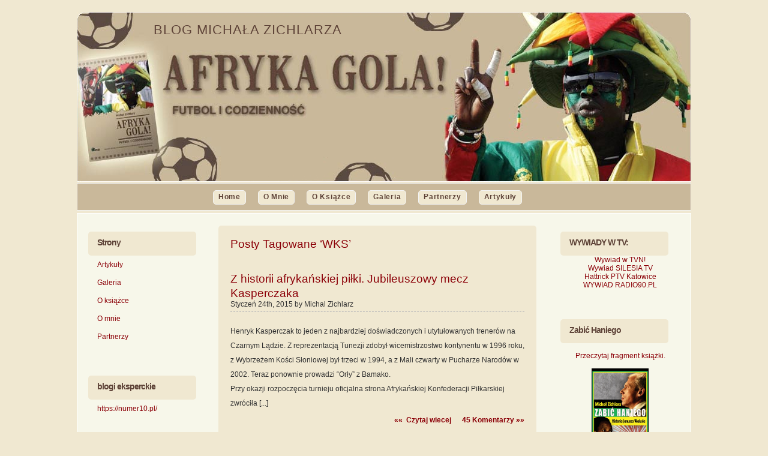

--- FILE ---
content_type: text/html; charset=UTF-8
request_url: http://afrykagola.pl/?tag=wks
body_size: 7839
content:
<!DOCTYPE html PUBLIC "-//W3C//DTD XHTML 1.0 Transitional//EN" "http://www.w3.org/TR/xhtml1/DTD/xhtml1-transitional.dtd">
<html xmlns="http://www.w3.org/1999/xhtml" dir="ltr" lang="pl-PL">

<meta http-equiv="Content-Type" content="text/html; charset=UTF-8" />

<title>WKS | AfrykaGola.pl</title>

<meta name="generator" content="WordPress 2.9.2" /> <!-- leave this for stats -->

<link rel="stylesheet" href="http://afrykagola.pl/wp-content/themes/lajbor/style.css" type="text/css" media="screen" />
<link rel="alternate" type="application/rss+xml" title="AfrykaGola.pl RSS Feed" href="http://afrykagola.pl/?feed=rss2" />
<link rel="pingback" href="http://afrykagola.pl/xmlrpc.php" />

<link rel="alternate" type="application/rss+xml" title="AfrykaGola.pl &raquo; Kanał z wpisami otagowanymi jako WKS" href="http://afrykagola.pl/?feed=rss2&amp;tag=wks" />
<link rel='stylesheet' id='NextGEN-css'  href='http://afrykagola.pl/wp-content/plugins/nextgen-gallery/css/nggallery.css?ver=1.0.0' type='text/css' media='screen' />
<link rel='stylesheet' id='shutter-css'  href='http://afrykagola.pl/wp-content/plugins/nextgen-gallery/shutter/shutter-reloaded.css?ver=1.3.0' type='text/css' media='screen' />
<script type='text/javascript'>
/* <![CDATA[ */
var shutterSettings = {
	msgLoading: "P R O S Z Ę   C Z E K A Ć",
	msgClose: "Kliknij aby zamknąć",
	imageCount: "1"
};
/* ]]> */
</script>
<script type='text/javascript' src='http://afrykagola.pl/wp-content/plugins/nextgen-gallery/shutter/shutter-reloaded.js?ver=1.3.0'></script>
<link rel="EditURI" type="application/rsd+xml" title="RSD" href="http://afrykagola.pl/xmlrpc.php?rsd" />
<link rel="wlwmanifest" type="application/wlwmanifest+xml" href="http://afrykagola.pl/wp-includes/wlwmanifest.xml" /> 
<link rel='index' title='AfrykaGola.pl' href='http://afrykagola.pl' />
<meta name="generator" content="WordPress 2.9.2" />

<!-- All in One SEO Pack 1.6.10.2 by Michael Torbert of Semper Fi Web Design[266,300] -->
<link rel="canonical" href="http://afrykagola.pl/?tag=wks" />
<!-- /all in one seo pack -->
<meta name="framework" content="Alkivia Framework 0.8" />
<link rel="shortcut icon" href="http://afrykagola.pl/wp-content/uploads/2010/04/ikonka.jpg" /><link id='MediaRSS' rel='alternate' type='application/rss+xml' title='NextGEN Gallery RSS Feed' href='http://afrykagola.pl/wp-content/plugins/nextgen-gallery/xml/media-rss.php' />

<!-- NextGeEN Gallery CoolIris/PicLens support -->
<script type="text/javascript" src="http://lite.piclens.com/current/piclens_optimized.js"></script>
<!-- /NextGEN Gallery CoolIris/PicLens support -->
<meta name='NextGEN' content='1.5.3' />
</head>
<body>

<div id="header"><!-- start header -->
<div id="logo">
	<h1 class="fir">AfrykaGola.pl</h1>
	<p class="slogan"><a href="http://afrykagola.pl/">Blog Michała Zichlarza</a></p>
</div>
<div id="menu"><!-- start menu -->
	<ul>
		<li class="page_item">
        	<a href="http://afrykagola.pl/">Home</a>
        </li>
        
			<li class="page_item page-item-9"><a href="http://afrykagola.pl/?page_id=9" title="O mnie">O mnie</a></li>
<li class="page_item page-item-2"><a href="http://afrykagola.pl/?page_id=2" title="O książce">O książce</a></li>
<li class="page_item page-item-31"><a href="http://afrykagola.pl/?page_id=31" title="Galeria">Galeria</a></li>
<li class="page_item page-item-43"><a href="http://afrykagola.pl/?page_id=43" title="Partnerzy">Partnerzy</a></li>
<li class="page_item page-item-48"><a href="http://afrykagola.pl/?page_id=48" title="Artykuły">Artykuły</a></li>
               
	</ul>
</div><!-- end menu -->
</div><!-- end header -->
<div id="wrapper">
<!-- start page -->
<div id="page">

<!-- start sidebars -->
<script>
  (function(i,s,o,g,r,a,m){i['GoogleAnalyticsObject']=r;i[r]=i[r]||function(){
  (i[r].q=i[r].q||[]).push(arguments)},i[r].l=1*new Date();a=s.createElement(o),
  m=s.getElementsByTagName(o)[0];a.async=1;a.src=g;m.parentNode.insertBefore(a,m)
  })(window,document,'script','//www.google-analytics.com/analytics.js','ga');

  ga('create', 'UA-33832326-2', 'auto');
  ga('send', 'pageview');

</script>
<div id="sidebar1" class="sidebar">
	<ul>
	<li id="pages-4" class="widget widget_pages"><h2 class="widgettitle">Strony</h2>		<ul>
			<li class="page_item page-item-48"><a href="http://afrykagola.pl/?page_id=48" title="Artykuły">Artykuły</a>
<ul>
	<li class="page_item page-item-84"><a href="http://afrykagola.pl/?page_id=84" title="1998 ROK – REPUBLIKA POŁUDNIOWEJ AFRYKI (pierwszy wyjazd na Czarny Ląd)">1998 ROK – REPUBLIKA POŁUDNIOWEJ AFRYKI (pierwszy wyjazd na Czarny Ląd)</a></li>
	<li class="page_item page-item-102"><a href="http://afrykagola.pl/?page_id=102" title="2004 &#8211; TUNEZJA (pierwszy wyjazd na Puchar Narodów Afryki)">2004 &#8211; TUNEZJA (pierwszy wyjazd na Puchar Narodów Afryki)</a>
	<ul>
		<li class="page_item page-item-142"><a href="http://afrykagola.pl/?page_id=142" title="Mali zrobili duża robotę">Mali zrobili duża robotę</a></li>
		<li class="page_item page-item-152"><a href="http://afrykagola.pl/?page_id=152" title="Rozmowa z Nwankwo Kanu: Zbieram pieniądze na szpitale w Afryce">Rozmowa z Nwankwo Kanu: Zbieram pieniądze na szpitale w Afryce</a></li>
		<li class="page_item page-item-106"><a href="http://afrykagola.pl/?page_id=106" title="W Gwinei kibice giną z radości">W Gwinei kibice giną z radości</a></li>
	</ul>
</li>
	<li class="page_item page-item-205"><a href="http://afrykagola.pl/?page_id=205" title="2006 &#8211; WIZYTA U TRENERA KASPERCZAKA W SENEGALU">2006 &#8211; WIZYTA U TRENERA KASPERCZAKA W SENEGALU</a>
	<ul>
		<li class="page_item page-item-212"><a href="http://afrykagola.pl/?page_id=212" title="Henri ograł Mozambik">Henri ograł Mozambik</a></li>
		<li class="page_item page-item-207"><a href="http://afrykagola.pl/?page_id=207" title="Kasperczak obejrzy Balde">Kasperczak obejrzy Balde</a></li>
		<li class="page_item page-item-215"><a href="http://afrykagola.pl/?page_id=215" title="Tańszy od Leo, ale wygrywa">Tańszy od Leo, ale wygrywa</a></li>
	</ul>
</li>
	<li class="page_item page-item-219"><a href="http://afrykagola.pl/?page_id=219" title="2008 ROK &#8211; PUCHAR NARODÓW W GHANIE">2008 ROK &#8211; PUCHAR NARODÓW W GHANIE</a>
	<ul>
		<li class="page_item page-item-225"><a href="http://afrykagola.pl/?page_id=225" title="Starcie gigantów na Czarnym Lądzie">Starcie gigantów na Czarnym Lądzie</a></li>
		<li class="page_item page-item-229"><a href="http://afrykagola.pl/?page_id=229" title="Uczestnicy mistrzostw w Ghanie">Uczestnicy mistrzostw w Ghanie</a></li>
	</ul>
</li>
	<li class="page_item page-item-90"><a href="http://afrykagola.pl/?page_id=90" title="ROK 2002 &#8211; MOZAMBIK">ROK 2002 &#8211; MOZAMBIK</a></li>
	<li class="page_item page-item-159"><a href="http://afrykagola.pl/?page_id=159" title="ROK 2005 &#8211; PODRÓŻ DO NIGERII">ROK 2005 &#8211; PODRÓŻ DO NIGERII</a>
	<ul>
		<li class="page_item page-item-178"><a href="http://afrykagola.pl/?page_id=178" title="Fundacja Kanu wyśle chore dzieci do Polski?">Fundacja Kanu wyśle chore dzieci do Polski?</a></li>
		<li class="page_item page-item-163"><a href="http://afrykagola.pl/?page_id=163" title="Jak Chief handlował piłkarzami">Jak Chief handlował piłkarzami</a></li>
		<li class="page_item page-item-181"><a href="http://afrykagola.pl/?page_id=181" title="Piłkarz z Ghany zaczarował Nigeryjczyka">Piłkarz z Ghany zaczarował Nigeryjczyka</a></li>
		<li class="page_item page-item-173"><a href="http://afrykagola.pl/?page_id=173" title="Tolek przyznaje, że popełnił błąd">Tolek przyznaje, że popełnił błąd</a></li>
		<li class="page_item page-item-168"><a href="http://afrykagola.pl/?page_id=168" title="Znowu chciałby zagrać w Polsce">Znowu chciałby zagrać w Polsce</a></li>
	</ul>
</li>
	<li class="page_item page-item-1576"><a href="http://afrykagola.pl/?page_id=1576" title="Rok 2010, MUNDIAL W RPA">Rok 2010, MUNDIAL W RPA</a>
	<ul>
		<li class="page_item page-item-1579"><a href="http://afrykagola.pl/?page_id=1579" title="Prezerwatywy zamiast szalików">Prezerwatywy zamiast szalików</a></li>
	</ul>
</li>
	<li class="page_item page-item-1558"><a href="http://afrykagola.pl/?page_id=1558" title="WYJAZD NA PNA DO EGIPTU 2006">WYJAZD NA PNA DO EGIPTU 2006</a>
	<ul>
		<li class="page_item page-item-192"><a href="http://afrykagola.pl/?page_id=192" title="Kaondera wspomina Górnika">Kaondera wspomina Górnika</a></li>
		<li class="page_item page-item-187"><a href="http://afrykagola.pl/?page_id=187" title="Lomana LuaLua:Gwiazda z Kongo dla Faktu">Lomana LuaLua:Gwiazda z Kongo dla Faktu</a></li>
		<li class="page_item page-item-196"><a href="http://afrykagola.pl/?page_id=196" title="Polska piątka z Zimbabwe">Polska piątka z Zimbabwe</a></li>
		<li class="page_item page-item-200"><a href="http://afrykagola.pl/?page_id=200" title="Zabrzanie nie chcieli być bogaci">Zabrzanie nie chcieli być bogaci</a></li>
	</ul>
</li>
</ul>
</li>
<li class="page_item page-item-31"><a href="http://afrykagola.pl/?page_id=31" title="Galeria">Galeria</a></li>
<li class="page_item page-item-2"><a href="http://afrykagola.pl/?page_id=2" title="O książce">O książce</a></li>
<li class="page_item page-item-9"><a href="http://afrykagola.pl/?page_id=9" title="O mnie">O mnie</a></li>
<li class="page_item page-item-43"><a href="http://afrykagola.pl/?page_id=43" title="Partnerzy">Partnerzy</a></li>
		</ul>
		</li><li id="linkcat-22" class="widget widget_links"><h2 class="widgettitle">blogi eksperckie</h2>
	<ul class='xoxo blogroll'>
<li><a href="https://numer10.pl/">https://numer10.pl/</a></li>

	</ul>
</li>
<li id="linkcat-2" class="widget widget_links"><h2 class="widgettitle">Linki</h2>
	<ul class='xoxo blogroll'>
<li><a href="http://www.90minut.pl/">90minut.pl</a></li>
<li><a href="http://afryka.org">afryka.org</a></li>
<li><a href="http://sport.fakt.pl/" target="_blank">Fakt</a></li>
<li><a href="http://www.interia.pl/">Interia.pl</a></li>
<li><a href="https://dzienniksport.pds.edicom.pl/">Katowicki Sport</a></li>
<li><a href="http://sportslaski.pl">sportslaski.pl</a></li>
<li><a href="https://3dom.pro/18874-zabic-haniego-historia-janusza-walusia-michal-zichlarz.html">Wydawnictwo 3DOM</a></li>
<li><a href="http://www.replika.eu/">Wydawnictwo Replika</a></li>
<li><a href="http://www.wsqn.pl/">Wydawnictwo Sine Qua Non</a></li>
<li><a href="http://sorus.pl" rel="friend met co-worker" target="_blank">Wydawnictwo Sorus</a></li>

	</ul>
</li>
<li id="categories-3" class="widget widget_categories"><h2 class="widgettitle">Kategorie</h2><select name='cat' id='cat' class='postform' >
	<option value='-1'>Wybierz kategorię</option>
	<option class="level-0" value="5">Afryka&nbsp;&nbsp;(2188)</option>
	<option class="level-0" value="3">AfrykaGola&nbsp;&nbsp;(4)</option>
	<option class="level-0" value="1">Bez kategorii&nbsp;&nbsp;(1)</option>
	<option class="level-0" value="7">Książka Afryka gola !&nbsp;&nbsp;(3)</option>
	<option class="level-0" value="6">piłka nożna w Afryce&nbsp;&nbsp;(2)</option>
</select>

<script type='text/javascript'>
/* <![CDATA[ */
	var dropdown = document.getElementById("cat");
	function onCatChange() {
		if ( dropdown.options[dropdown.selectedIndex].value > 0 ) {
			location.href = "http://afrykagola.pl/?cat="+dropdown.options[dropdown.selectedIndex].value;
		}
	}
	dropdown.onchange = onCatChange;
/* ]]> */
</script>

</li>		<li id="recent-posts-3" class="widget widget_recent_entries">		<h2 class="widgettitle">Wpisy</h2>		<ul>
				<li><a href="http://afrykagola.pl/?p=10293" title="Korespondencja z Maroka. Wywiad. Trzeba na nich uważać">Korespondencja z Maroka. Wywiad. Trzeba na nich uważać </a></li>
				<li><a href="http://afrykagola.pl/?p=10285" title="Korespondencja z Maroka. Kraj słońca i futbolu">Korespondencja z Maroka. Kraj słońca i futbolu </a></li>
				<li><a href="http://afrykagola.pl/?p=10277" title="Korespondencja z Maroka. Rozmowa z trenerem Claude Le Roy i&#8230; zagadka">Korespondencja z Maroka. Rozmowa z trenerem Claude Le Roy i&#8230; zagadka </a></li>
				<li><a href="http://afrykagola.pl/?p=10271" title="Podsumowanie Pucharu Narodów. Deszcz, kradzione ręczniki i faworyci górą">Podsumowanie Pucharu Narodów. Deszcz, kradzione ręczniki i faworyci górą </a></li>
				<li><a href="http://afrykagola.pl/?p=10265" title="Niesamowity finał! Niesamowite sceny!">Niesamowity finał! Niesamowite sceny! </a></li>
				</ul>
		</li>	</ul>
</div>

	<div id="content">
		
 	   	  		<h1 class="pagetitle">Posty Tagowane &#8216;WKS&#8217;</h1>
 	  

		
			<div class="post" id="post-5252">
				<h2 class="title"><a href="http://afrykagola.pl/?p=5252" rel="bookmark" title="Permanent Link to Z historii afrykańskiej piłki. Jubileuszowy mecz Kasperczaka">Z historii afrykańskiej piłki. Jubileuszowy mecz Kasperczaka</a></h2>
				<p class="byline"><small>Styczeń 24th, 2015 by Michal Zichlarz </small></p>
				<div class="entry">
					<p>
Henryk Kasperczak to jeden z najbardziej doświadczonych i utytułowanych trenerów na Czarnym Lądzie. Z reprezentacją Tunezji zdobył wicemistrzostwo kontynentu w 1996 roku, z Wybrzeżem Kości Słoniowej był trzeci w 1994, a z Mali czwarty w Pucharze Narodów w 2002. Teraz ponownie prowadzi &#8220;Orły&#8221; z Bamako.<br />
Przy okazji rozpoczęcia turnieju oficjalna strona Afrykańskiej Konfederacji Piłkarskiej zwróciła [...]</p>
					<p class="links"><a href="http://afrykagola.pl/?p=5252" class="more">&laquo;&laquo;&nbsp;&nbsp;Czytaj wiecej</a> &nbsp;&nbsp;&nbsp;&nbsp; <a href="http://afrykagola.pl/?p=5252#comments" class="comments"  title="Skomentuj &#8220;Z historii afrykańskiej piłki. Jubileuszowy mecz Kasperczaka&#8221;">45 Komentarzy &#187&#187;</a></p>
				</div>
			</div>

		
			<div class="post" id="post-3471">
				<h2 class="title"><a href="http://afrykagola.pl/?p=3471" rel="bookmark" title="Permanent Link to Rusza Puchar Narodów">Rusza Puchar Narodów</a></h2>
				<p class="byline"><small>Styczeń 18th, 2013 by Michal Zichlarz </small></p>
				<div class="entry">
					<p>
Na początek mecze gospodarza mistrzostw Republiki Południowej Afryki z sensacją poprzedniego roku, ekipą Republiki Zielonego Przylądka, a potem spotkanie Angoli z Marokiem. W sobotę wieczorem będziemy znali pierwsze rozstrzygnięcia XXIX Pucharu Narodów.<br />
Imprezy, która na kontynencie afrykańskim wzbudza ogromne zainteresowanie. Sam byłem tego świadkiem przyglądając się trzem kolejnym turniejom (2004, 2006, 2008), rozmawiając z piłkarzami, [...]</p>
					<p class="links"><a href="http://afrykagola.pl/?p=3471" class="more">&laquo;&laquo;&nbsp;&nbsp;Czytaj wiecej</a> &nbsp;&nbsp;&nbsp;&nbsp; <a href="http://afrykagola.pl/?p=3471#comments" class="comments"  title="Skomentuj &#8220;Rusza Puchar Narodów&#8221;">3 Komentarzy &#187&#187;</a></p>
				</div>
			</div>

		
			<div class="post" id="post-3148">
				<h2 class="title"><a href="http://afrykagola.pl/?p=3148" rel="bookmark" title="Permanent Link to Losowanie Pucharu Narodów. Z kim zagrają Nakoulma i Traore?">Losowanie Pucharu Narodów. Z kim zagrają Nakoulma i Traore?</a></h2>
				<p class="byline"><small>Październik 23rd, 2012 by Michal Zichlarz </small></p>
				<div class="entry">
					<p>
W środę w Durbanie losowanie XXIX Pucharu Narodów. Do tego jednego z największych portów Afryki i jednego z największych miast RPA zjeżdżają działacze, szkoleniowcy i byli wielcy piłkarze. Dziś okaże się kto z kim zagra w finałach, które w dniach 19 stycznia &#8211; 10 luty 2013 roku odbędą się na stadionach Republiki Południowej Afryki.<br />
Przypomnę, [...]</p>
					<p class="links"><a href="http://afrykagola.pl/?p=3148" class="more">&laquo;&laquo;&nbsp;&nbsp;Czytaj wiecej</a> &nbsp;&nbsp;&nbsp;&nbsp; <a href="http://afrykagola.pl/?p=3148#comments" class="comments"  title="Skomentuj &#8220;Losowanie Pucharu Narodów. Z kim zagrają Nakoulma i Traore?&#8221;">1 Komentarz &#187&#187;</a></p>
				</div>
			</div>

		
		<div class="navigation">
			<div class="alignleft"></div>
			<div class="alignright"></div>
		</div>

	
	</div>

	<div id="sidebar2" class="sidebar">
	<ul>
	<li id="text-4" class="widget widget_text"><h2 class="widgettitle">WYWIADY W TV:</h2>			<div class="textwidget"><a>
</a>
<p style="text-align: center;"><a href=" http://dziendobrytvn.plejada.pl/24,34413,news,,1,,mundial_w_rpa,aktualnosci_detal.html" target="_blank"> Wywiad w TVN!</a></p>
<a>
</a>
<p style="text-align: center;"><a href="http://www.tvs.pl/informacje/sport/25587/" target="_blank">Wywiad SILESIA TV </a></p>
<a>
</a>
<p style="text-align: center;"><a href="http://www.tvp.pl/katowice/sportowe/hattrick/wideo/13-czerwca/195842" target="_blank">Hattrick PTV Katowice</a></p>
<p style="text-align: center;"></p>
<p style="text-align: center;"><a href="http://www.radio90.pl/ksiazka-o-afrykanskiej-pilce.html" target="_blank">WYWIAD RADIO90.PL</a></p></div>
		</li><li id="text-6" class="widget widget_text"><h2 class="widgettitle">Zabić Haniego</h2>			<div class="textwidget"><br>
<p style="text-align: center"><a href="http://www.replika.eu/index.php?k=ksi&amp;id=443&amp;fr=1#fragment" target="_blank">Przeczytaj fragment książki.</a>
<br></br>
<a href="http://www.replika.eu/index.php?k=ksi&amp;id=443&amp;fr=1#fragment">
<img class="size-thumbnail wp-image-141 aligncenter" src="http://afrykagola.pl/wp-content/uploads/2013/03/Zabic_haniego_m.jpg" alt="" width="95" height="141" />
</a>
</p>
</div>
		</li><li id="text-5" class="widget widget_text"><h2 class="widgettitle">&#8220;Zostań znawcą Afryki&#8221;</h2>			<div class="textwidget"><br>
<a href="http://afrykagola.pl/wp-content/uploads/2012/09/kalendarzpeaef_1.jpg"><img class="aligncenter size-medium wp-image-3016" src="http://afrykagola.pl/wp-content/uploads/2012/09/kalendarzpeaef_1-215x300.jpg" alt="" width="180" height="251" /></a>
<br></br>
<a href="http://www.peaef.com/docs/kalendarz_peaef_2013.pdf">Pobierz Kalendarz</a><br>
</div>
		</li><li id="text-3" class="widget widget_text"><h2 class="widgettitle">Afryka Gola </h2>			<div class="textwidget"><br>
<p style="text-align: center;"><a href="http://afrykagola.pl/wp-content/uploads/2010/04/AfrykaGola_fragment.pdf" target="_blank">Sciągnij fragment Afryka Gola!</a>
<br></br>
</p>
<p style="text-align: center;"><a href="http://afrykagola.pl/wp-content/uploads/2010/04/AfrykaGola_fragment.pdf"><img class="size-thumbnail wp-image-141 aligncenter" title="afrykagolaokladka" src="http://afrykagola.pl/wp-content/uploads/2010/03/afrykagolaokladka-150x150.jpg" alt="" width="95" height="95" /></a></p></div>
		</li><li id="calendar-3" class="widget widget_calendar"><h2 class="widgettitle">Kalendarz</h2><div id="calendar_wrap"><table id="wp-calendar" summary="Kalendarz">
	<caption>Styczeń 2026</caption>
	<thead>
	<tr>
		<th abbr="poniedziałek" scope="col" title="poniedziałek">P</th>
		<th abbr="wtorek" scope="col" title="wtorek">W</th>
		<th abbr="środa" scope="col" title="środa">Ś</th>
		<th abbr="czwartek" scope="col" title="czwartek">C</th>
		<th abbr="piątek" scope="col" title="piątek">P</th>
		<th abbr="sobota" scope="col" title="sobota">S</th>
		<th abbr="niedziela" scope="col" title="niedziela">N</th>
	</tr>
	</thead>

	<tfoot>
	<tr>
		<td abbr="Grudzień" colspan="3" id="prev"><a href="http://afrykagola.pl/?m=202512" title="Zobacz wpisy opublikowane w Grudzień 2025">&laquo; gru</a></td>
		<td class="pad">&nbsp;</td>
		<td colspan="3" id="next" class="pad">&nbsp;</td>
	</tr>
	</tfoot>

	<tbody>
	<tr>
		<td colspan="3" class="pad">&nbsp;</td><td>1</td><td><a href="http://afrykagola.pl/?m=20260102" title="Puchar Narodów. Zawiesili reprezentację!">2</a></td><td><a href="http://afrykagola.pl/?m=20260103" title="Korespondencja z Maroka. Nie wpuszczony na mecz">3</a></td><td><a href="http://afrykagola.pl/?m=20260104" title="Korespondencja z Maroka. Lwy grają dalej">4</a></td>
	</tr>
	<tr>
		<td><a href="http://afrykagola.pl/?m=20260105" title="Korespondencja z Maroka. Rozmowa. „To mi się nie podoba”">5</a></td><td><a href="http://afrykagola.pl/?m=20260106" title="Korespondencja z Maroka. Policja i żandarmeria na dziennikarzy">6</a></td><td><a href="http://afrykagola.pl/?m=20260107" title="Korespondencja z Maroka. Rozmowa. „Pokażemy się u siebie”">7</a></td><td><a href="http://afrykagola.pl/?m=20260108" title="Korespondencja z Maroka. Wiedzą jak wygrywać">8</a></td><td><a href="http://afrykagola.pl/?m=20260109" title="Korespondencja z Maroka. Rozmowa. „Mamy wiele talentów&#8221;">9</a></td><td><a href="http://afrykagola.pl/?m=20260110" title="Korespondencja z Maroka. Doszło do rękoczynów">10</a></td><td>11</td>
	</tr>
	<tr>
		<td><a href="http://afrykagola.pl/?m=20260112" title="Korespondencja z Maroka. Prezydent daje nadzieję">12</a></td><td><a href="http://afrykagola.pl/?m=20260113" title="Korespondencja z Maroka. Stąd się biorą sukcesy">13</a></td><td><a href="http://afrykagola.pl/?m=20260114" title="Korespondencja z Maroka. Rozmowa. Wszystko dzięki królowi">14</a></td><td><a href="http://afrykagola.pl/?m=20260115" title="Puchar Narodów. Półfinały dla Lwów">15</a></td><td><a href="http://afrykagola.pl/?m=20260116" title="Nigeryjska klątwa&#8230;">16</a></td><td><a href="http://afrykagola.pl/?m=20260117" title="Korespondencja z Maroka. Rozmowa z Markiem Gleesonem">17</a></td><td><a href="http://afrykagola.pl/?m=20260118" title="Korespondencja z Maroka. Rozmowa z Sundayem Olisehem
Niesamowity finał! Niesamowite sceny!">18</a></td>
	</tr>
	<tr>
		<td>19</td><td>20</td><td><a href="http://afrykagola.pl/?m=20260121" title="Podsumowanie Pucharu Narodów. Deszcz, kradzione ręczniki i faworyci górą">21</a></td><td><a href="http://afrykagola.pl/?m=20260122" title="Korespondencja z Maroka. Rozmowa z trenerem Claude Le Roy i&#8230; zagadka">22</a></td><td><a href="http://afrykagola.pl/?m=20260123" title="Korespondencja z Maroka. Kraj słońca i futbolu">23</a></td><td><a href="http://afrykagola.pl/?m=20260124" title="Korespondencja z Maroka. Wywiad. Trzeba na nich uważać">24</a></td><td>25</td>
	</tr>
	<tr>
		<td>26</td><td id="today">27</td><td>28</td><td>29</td><td>30</td><td>31</td>
		<td class="pad" colspan="1">&nbsp;</td>
	</tr>
	</tbody>
	</table></div></li><li id="simpletags-3" class="widget widget-simpletags"><h2 class="widgettitle">Chmurka Tagów</h2>
<!-- Generated by Simple Tags 1.7.4.4 - http://wordpress.org/extend/plugins/simple-tags -->
	<div class="st-tag-cloud">
	<a href="http://afrykagola.pl/?tag=spotkanie-w-opolu" id="tag-link-1743" class="st-tags t1" title="1 topics"  style="font-size:10pt; color:#5f4439;">spotkanie w Opolu</a>
<a href="http://afrykagola.pl/?tag=rasizm" id="tag-link-493" class="st-tags t10" title="15 topics"  style="font-size:22pt; color:#5f4439;">rasizm</a>
<a href="http://afrykagola.pl/?tag=kara-za-slowa" id="tag-link-953" class="st-tags t1" title="1 topics"  style="font-size:10pt; color:#5f4439;">kara za słowa</a>
<a href="http://afrykagola.pl/?tag=kwanza" id="tag-link-2245" class="st-tags t1" title="1 topics"  style="font-size:10pt; color:#5f4439;">kwanza</a>
<a href="http://afrykagola.pl/?tag=sao" id="tag-link-830" class="st-tags t1" title="1 topics"  style="font-size:10pt; color:#5f4439;">Sao</a>
<a href="http://afrykagola.pl/?tag=asante-kotoko" id="tag-link-132" class="st-tags t1" title="2 topics"  style="font-size:10pt; color:#5f4439;">Asante Kotoko</a>
<a href="http://afrykagola.pl/?tag=zdrowie" id="tag-link-2336" class="st-tags t1" title="1 topics"  style="font-size:10pt; color:#5f4439;">zdrowie</a>
<a href="http://afrykagola.pl/?tag=ryszard-tarasiewicz" id="tag-link-1906" class="st-tags t1" title="1 topics"  style="font-size:10pt; color:#5f4439;">Ryszard Tarasiewicz</a>
<a href="http://afrykagola.pl/?tag=saint-george" id="tag-link-1575" class="st-tags t2" title="3 topics"  style="font-size:11,33pt; color:#5f4439;">Saint George</a>
<a href="http://afrykagola.pl/?tag=olisadebe" id="tag-link-61" class="st-tags t6" title="10 topics"  style="font-size:16,67pt; color:#5f4439;">Olisadebe</a>
<a href="http://afrykagola.pl/?tag=khaled-mouelhi" id="tag-link-1396" class="st-tags t1" title="1 topics"  style="font-size:10pt; color:#5f4439;">Khaled Mouelhi</a>
<a href="http://afrykagola.pl/?tag=africain-nations-cup-2013" id="tag-link-1292" class="st-tags t1" title="2 topics"  style="font-size:10pt; color:#5f4439;">Africain Nations Cup 2013</a>
<a href="http://afrykagola.pl/?tag=niamey" id="tag-link-295" class="st-tags t1" title="1 topics"  style="font-size:10pt; color:#5f4439;">Niamey</a>
<a href="http://afrykagola.pl/?tag=kolonie" id="tag-link-2212" class="st-tags t1" title="1 topics"  style="font-size:10pt; color:#5f4439;">kolonie</a>
<a href="http://afrykagola.pl/?tag=etiopia-i-pilka" id="tag-link-1304" class="st-tags t1" title="2 topics"  style="font-size:10pt; color:#5f4439;">Etiopia i piłka</a>
<a href="http://afrykagola.pl/?tag=nani" id="tag-link-1904" class="st-tags t1" title="1 topics"  style="font-size:10pt; color:#5f4439;">Nani</a>
<a href="http://afrykagola.pl/?tag=telewizja" id="tag-link-1948" class="st-tags t2" title="4 topics"  style="font-size:11,33pt; color:#5f4439;">telewizja</a>
<a href="http://afrykagola.pl/?tag=decyzja" id="tag-link-2313" class="st-tags t1" title="2 topics"  style="font-size:10pt; color:#5f4439;">decyzja</a>
<a href="http://afrykagola.pl/?tag=manuel-amoros" id="tag-link-1820" class="st-tags t1" title="1 topics"  style="font-size:10pt; color:#5f4439;">Manuel Amoros</a>
<a href="http://afrykagola.pl/?tag=dworzec" id="tag-link-1926" class="st-tags t1" title="1 topics"  style="font-size:10pt; color:#5f4439;">dworzec</a>
<a href="http://afrykagola.pl/?tag=awutu-bereku" id="tag-link-868" class="st-tags t1" title="1 topics"  style="font-size:10pt; color:#5f4439;">Awutu Bereku</a>
<a href="http://afrykagola.pl/?tag=hayatou" id="tag-link-1448" class="st-tags t1" title="1 topics"  style="font-size:10pt; color:#5f4439;">Hayatou</a>
<a href="http://afrykagola.pl/?tag=kapsztad" id="tag-link-115" class="st-tags t2" title="4 topics"  style="font-size:11,33pt; color:#5f4439;">Kapsztad</a>
<a href="http://afrykagola.pl/?tag=uniwersytet-slaski" id="tag-link-1554" class="st-tags t1" title="2 topics"  style="font-size:10pt; color:#5f4439;">Uniwersytet Śląski</a>
<a href="http://afrykagola.pl/?tag=biblioteka-slaska" id="tag-link-1553" class="st-tags t2" title="3 topics"  style="font-size:11,33pt; color:#5f4439;">Biblioteka Śląska</a>
<a href="http://afrykagola.pl/?tag=kadry-druzyn-na-puchar-narodow-afryki" id="tag-link-1283" class="st-tags t1" title="1 topics"  style="font-size:10pt; color:#5f4439;">kadry drużyn na Puchar Narodów Afryki</a>
<a href="http://afrykagola.pl/?tag=ilu-jest-pilkarzy-z-afryki-w-polsce-michal-zichlarz" id="tag-link-861" class="st-tags t1" title="1 topics"  style="font-size:10pt; color:#5f4439;">ilu jest piłkarzy z Afryki w Polsce? Michał Zichlarz</a>
<a href="http://afrykagola.pl/?tag=squads-acn-2015" id="tag-link-2102" class="st-tags t1" title="1 topics"  style="font-size:10pt; color:#5f4439;">squads ACN 2015</a>
<a href="http://afrykagola.pl/?tag=komitet-rzecznikowski-afrykanskiej-spolecznosci-w-polsce" id="tag-link-834" class="st-tags t1" title="2 topics"  style="font-size:10pt; color:#5f4439;">Komitet Rzecznikowski Afrykańskiej Społeczności w Polsce</a>
<a href="http://afrykagola.pl/?tag=blazej-poplawski" id="tag-link-1610" class="st-tags t1" title="2 topics"  style="font-size:10pt; color:#5f4439;">Błażej Popławski</a>
<a href="http://afrykagola.pl/?tag=monrovia" id="tag-link-241" class="st-tags t1" title="2 topics"  style="font-size:10pt; color:#5f4439;">Monrovia</a>
<a href="http://afrykagola.pl/?tag=pierwszy-pilkarz-z-afryki-w-polsce" id="tag-link-1880" class="st-tags t1" title="1 topics"  style="font-size:10pt; color:#5f4439;">pierwszy piłkarz z Afryki w Polsce</a>
<a href="http://afrykagola.pl/?tag=mamadou-niang" id="tag-link-236" class="st-tags t1" title="2 topics"  style="font-size:10pt; color:#5f4439;">Mamadou Niang</a>
<a href="http://afrykagola.pl/?tag=liga-mistrzow" id="tag-link-232" class="st-tags t6" title="10 topics"  style="font-size:16,67pt; color:#5f4439;">Liga Mistrzów</a>
<a href="http://afrykagola.pl/?tag=limbe" id="tag-link-2189" class="st-tags t1" title="1 topics"  style="font-size:10pt; color:#5f4439;">Limbe</a>
<a href="http://afrykagola.pl/?tag=londyn" id="tag-link-527" class="st-tags t2" title="3 topics"  style="font-size:11,33pt; color:#5f4439;">Londyn</a>
<a href="http://afrykagola.pl/?tag=patryk-serwanski" id="tag-link-2369" class="st-tags t1" title="1 topics"  style="font-size:10pt; color:#5f4439;">Patryk Serwański</a>
<a href="http://afrykagola.pl/?tag=walkowery-w-afryce" id="tag-link-1728" class="st-tags t1" title="1 topics"  style="font-size:10pt; color:#5f4439;">walkowery w Afryce</a>
<a href="http://afrykagola.pl/?tag=emmanuel-mbongo" id="tag-link-1688" class="st-tags t1" title="1 topics"  style="font-size:10pt; color:#5f4439;">Emmanuel Mbongo</a>
<a href="http://afrykagola.pl/?tag=sunzu" id="tag-link-1306" class="st-tags t1" title="1 topics"  style="font-size:10pt; color:#5f4439;">Sunzu</a>
<a href="http://afrykagola.pl/?tag=souleymane-coulibaly" id="tag-link-596" class="st-tags t2" title="4 topics"  style="font-size:11,33pt; color:#5f4439;">Souleymane Coulibaly</a>
<a href="http://afrykagola.pl/?tag=el-tahir-careca" id="tag-link-756" class="st-tags t1" title="1 topics"  style="font-size:10pt; color:#5f4439;">El Tahir Careca</a>
<a href="http://afrykagola.pl/?tag=afcon-2015" id="tag-link-2097" class="st-tags t1" title="2 topics"  style="font-size:10pt; color:#5f4439;">AFCON 2015</a>
<a href="http://afrykagola.pl/?tag=sunday-ekwueme" id="tag-link-863" class="st-tags t2" title="3 topics"  style="font-size:11,33pt; color:#5f4439;">Sunday Ekwueme</a>
<a href="http://afrykagola.pl/?tag=mido" id="tag-link-336" class="st-tags t2" title="3 topics"  style="font-size:11,33pt; color:#5f4439;">Mido</a></div>

</li><li id="search-3" class="widget widget_search"><h2 class="widgettitle">Szukaj</h2><form method="get" id="searchform" action="http://afrykagola.pl/">
<div><input type="text" value="" name="s" id="s" />
</div>
</form>
</li>	</ul>
</div>
<!-- end sidebars -->
	<div class="clear">&nbsp;</div>
</div>
<!-- end page -->
</div>
<div id="footer">
    <p class="copyright">
     AG(2010)	
    </p>
 <div>
 </div>
    <p class="link">
     Powered by <a href="http://wordpress.org/">WordPress</a>
    </p>
</div>
</body>
</html>
